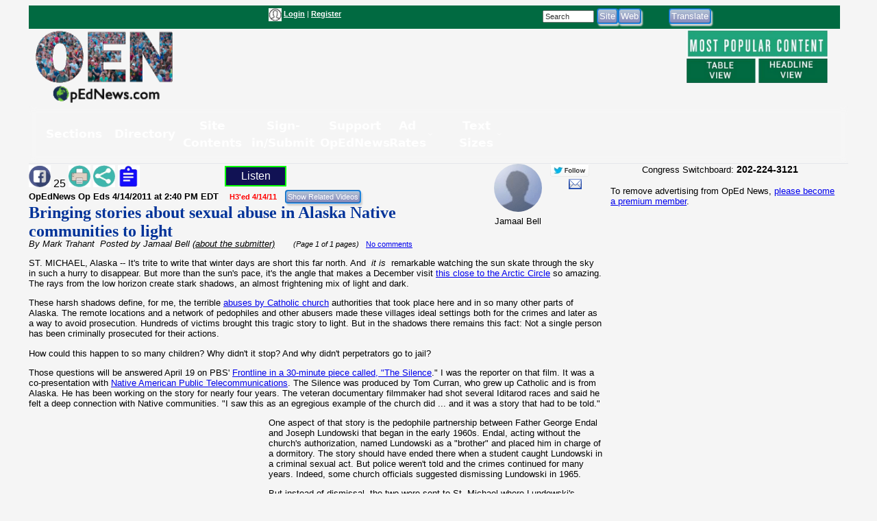

--- FILE ---
content_type: text/html; charset=UTF-8
request_url: https://www.opednews.com/populum/page.php?f=Bringing-stories-about-sex-by-Mark-Trahant-110414-154.html
body_size: 16362
content:
<!doctype html>
<html lang="en">
<head>
<meta charset="utf-8">
<title>Article: Bringing stories about sexual abuse in Alaska Native communities to light | OpEd News</title>
<meta name="description" content="Article: Bringing stories about sexual abuse in Alaska Native communities to light - These harsh shadows define, for me, the terrible abuses by Catholic church authorities that took place here and in so many other parts of Alaska. The remote locations and a network of pedophiles and other abusers made these villages ideal settings both for the crimes and later as a way to avoid prosecution. Hundreds of victims brought this tragic story to light.">
<meta name="keywords" content="Catholic,Children,Children,Native Canadian,Native Populations,Pedophile,Race Native American- First Nation,Race Native American- First Nation,Rape,Sexual Abuse,Sexual Predators">
<link rel="canonical" href="https://www.opednews.com/articles/Bringing-stories-about-sex-by-Mark-Trahant-110414-154.html" />
<link type="application/rss+xml" rel="alternate" title="OpEd News Podcasts" href="https://www.opednews.com/podcasts_google.xml"/>
<base href="https://www.opednews.com/populum/" />
	<meta name="extras" content="extras">

<meta property="og:url" content="https://www.opednews.com/articles/Bringing-stories-about-sex-by-Mark-Trahant-110414-154.html" />
<meta property="og:site_name" content="OpEd News" />
<meta property="og:title" content="Bringing stories about sexual abuse in Alaska Native communities to light" />
<meta property="og:description" content="These harsh shadows define, for me, the terrible abuses by Catholic church authorities that took place here and in so many other parts of Alaska. The remote locations and a network of pedophiles and other abusers made these villages ideal settings both for the crimes and later as a way to avoid prosecution. Hundreds of victims brought this tragic story to light." />
<meta property="og:image" content="pthemes/opednews/images/fblogo.png" />
<meta property="og:image:width" content="1024" />
<meta property="og:image:height" content="542" />
<meta property="og:type" content="website" />
<meta property="og:locale" content="en_US" />
<meta name="twitter:title" content="Bringing stories about sexual abuse in Alaska Native communities to light" />
<meta name="twitter:description" content="These harsh shadows define, for me, the terrible abuses by Catholic church authorities that took place here and in so many other parts of Alaska. The remote locations and a network of pedophiles and other abusers made these villages ideal settings both for the crimes and later as a way to avoid prosecution. Hundreds of victims brought this tragic story to light." />
<meta name="twitter:image" content="pthemes/opednews/images/fblogo.png" />
<meta name="twitter:card" content="summary_large_image" />
<meta name="twitter:site" content="@opednews" />
<link rel="stylesheet" type="text/css"  href="/populum/css/stories.css?refresh=1769025037">
<link rel="stylesheet" type="text/css"  href="/populum/css/bubbler.css">
<link rel="stylesheet" type="text/css" href="https://www.opednews.com/populum/pthemes/opednews/css/dropdown.css">
<link rel="stylesheet" type="text/css" href="https://www.opednews.com/populum/pthemes/opednews/css/common.css?refresh=1769025037" />
<link rel="stylesheet" type="text/css" href="https://www.opednews.com/populum/pthemes/opednews/css/articles.css?refresh=1769025037">
<script type="text/javascript" src="https://www.opednews.com/populum/pthemes/opednews/js/ads.js"></script>
<script type="text/javascript" src="/populum/js/ajax.js"></script>
<script type="text/javascript" src="/populum/js/bubbler.js"></script>
<script type="text/javascript" src="/populum/js/modernizr-2.06.js"></script>
<script type="text/javascript" src="/populum/js/lightbox.js"></script>
<script type="text/javascript" src="/populum/js/container.js"></script>
<script type="text/javascript" src="/populum/js/helpbox.js"></script>
<script type="text/javascript" src="/populum/js/ratings.js"></script>
<script type="text/javascript"> 
    self.name = 'mainwindow';
</script>

<script type="text/javascript">
	var turnedon = 'y';
</script>

		<meta property="fb:admins" content="737810614">
		<meta property="fb:app_id" content="157889207614942">
		<meta name="generator" content="Populum - ﻿Content management software for hybrid blog/media/commerce communities">
		</head>
<body>
<div id="populum">
		
		
		
				
		<div style="width:1184px;height:34px;z-index:-1;background-color:#016A41;">
		
						<div style="float:left;width:170px;margin-top:4px;">
				&nbsp;
			</div>
			
								<div style="float:left;width:180px;margin-top:4px;">
										</div>
						<div style="float:left;color:white;width:320px;margin-top:4px;" class="wwscontentsmall">
			<img src="https://www.opednews.com/populum/pthemes/opednews/images/avatar.gif" width="19" height="19" valign="middle" alt="Login/Register">  <a href="/populum/index.php" rel="nofollow" style="color:white;"><strong>Login</strong></a> | <a rel="nofollow" href="/populum/register.php" style="color:white;"><strong>Register</strong></a>			</div>
			
			
			<div style="float:left;color:white;width:80px;margin-top:4px;" id="whois" class="wwscontentsmall">
						</div>
			
			
				<div style="float:left;width:180px;margin-top:4px;">
							<form action="/populum/search.php" method="POST" style="display:inline;">
		<input type="text" name="search_requested" size="10" style="font-size:8pt; color:#333333;" value="Search" onFocus="this.value='';">
		<input type="submit" name="submit" value="Site" class="wwsbox"><input type="submit" name="submit" value="Web" class="wwsbox">
		</form>
						</div>
			
			
			<div style="float:left;width:4px;">
			&nbsp;
			</div>
			
								
					<div style="float:left;width:82px;margin-top:4px;">
									<form method="POST" action="translate.php">
			<input type="submit" name="submit" value="Translate">
			<input type="hidden" name="url" value="https://www.opednews.com/articles/Bringing-stories-about-sex-by-Mark-Trahant-110414-154.html">
			</form>
								</div>
					
					<div style="float:left;width:120px;margin-top:4px;">
										</div>
					
		</div>		<!--  width:1184px;height:34px;z-index:-1 -->
		
		<div style="clear:both;"></div>
			
			

		<div style="float:left;text-align:center;width:220px;">
		<a href="/index.php"><img src="https://www.opednews.com/populum/pthemes/opednews/images/sitelogo.png" border="0" width="200" height="108"></a>
		</div>
		
		<div style="float:left;width:728px;margin-top:8px;">

			<div style="width:728px;height:90px">
							<script async src="//pagead2.googlesyndication.com/pagead/js/adsbygoogle.js"></script>
				<ins class="adsbygoogle" style="display:inline-block;width:728px;height:90px" data-ad-client="ca-pub-1948223620103741" data-ad-slot="5325049752"></ins>
				<script>
					(adsbygoogle = window.adsbygoogle || []).push({});
				</script>
						</div>

			<div id="lightboxes">
			<!--  Light Boxes will go here, if any -->
			</div>
		
		</div>
			

		<div style="float:left;text-align:center;width:206px;margin:2px 0 0 12px;" class="wwscontent" >

			<map id="PopularMap" name="PopularMap">
				<area alt="" coords="4, 3, 241, 47" rel="nofollow" href="/populum/page_stats.php?content=a&timelimit=24&toggle=H" shape="rect" />
				<area alt="" coords="2, 49, 122, 91" rel="nofollow" href="/populum/page_stats.php?content=a&timelimit=24&toggle=L" shape="rect" />
				<area alt="" coords="126, 51, 238, 89" rel="nofollow" href="/populum/page_stats.php?content=a&timelimit=24&toggle=H" shape="rect" />
			</map>
			<img src="https://www.opednews.com/populum/pthemes/opednews/images/popular.png" usemap="#PopularMap" width="242" height="92" alt="Most Popular Choices" />
			
			<div style="font-weight:bold;margin:2px 0;" class="wwscontentsmall" align="center">
						</div>

		</div>
		
		<div style="clear:both;"></div>
		
			<link rel="stylesheet" type="text/css" href="https://www.opednews.com/populum/pthemes/opednews/plugins/Menus/css/menualt.css?refresh=1769025037">
 <section class="site-header">
    <div class="wrap">
      <nav class="nav" aria-label="Primary navigation" data-state="closed">
        <button id="menuToggle" class="menu-toggle" aria-expanded="false" aria-controls="navPanel" aria-label="Toggle menu">
          <span class="hamb" aria-hidden="true"></span>
        </button>

        <!-- Collapsible panel contains links and actions (mobile) -->
        <div id="navPanel" class="nav__panel">
          <ul class="nav__list" role="menubar">
		  
		  
            <li class="nav__item has-dropdown" role="none">
              <button class="nav__link dropdown-toggle" role="menuitem" aria-haspopup="true" aria-expanded="false">
                Sections                <svg class="nav__chev" viewBox="0 0 24 24" fill="none" stroke="currentColor" stroke-width="2" stroke-linecap="round" stroke-linejoin="round" aria-hidden="true"><path d="m6 9 6 6 6-6"/></svg>
              </button>
			  
			<div class="dropdown dropdown--cols-3 dropdown--compact" role="menu" aria-label="Sections">
                <div class="dropdown__grid">
			  
			  				<a href="/index.php" role="menuitem">Home</a>
								<a href="/populum/content.php?c=OpEdNews_Op_Eds:Articles" role="menuitem">Op Eds</a>
								<a href="/populum/content.php?c=Best_Web_OpEds:Articles" role="menuitem">Best Web Op Eds</a>
								<a href="/populum/content.php?c=General_News:Articles" role="menuitem">General News</a>
								<a href="/series" role="menuitem">Series</a>
								<a href="/populum/content.php?c=Life_Arts:Articles" role="menuitem">Life-Arts</a>
								<a href="/populum/content.php?c=Sci_Tech:Articles" role="menuitem">Sci/Tech</a>
								<a href="/populum/content.php?c=Diaries" role="menuitem">Diaries</a>
								<a href="/populum/content.php?c=Positive_News:Articles" role="menuitem">Positive News</a>
								<a href="/populum/content.php?c=Polls" role="menuitem">Polls-Voting</a>
								<a href="/populum/content.php?c=Petitions" role="menuitem">Petitions</a>
								<a href="/populum/quotations.php?t=t" role="menuitem">Quotations</a>
								<a href="/podcasts" role="menuitem">Podcasts</a>
								<a href="/populum/content.php?c=Events" role="menuitem">Events</a>
								<a href="/populum/content.php?c=Videos" role="menuitem">Videos</a>
								<a href="/faq" role="menuitem">FAQs</a>
								<a href="/populum/calendar.php" role="menuitem">Calendar</a>
								<a href="/tech" role="menuitem">Tech Support</a>
				                </div>
              </div>
            </li>
			
			
            <li class="nav__item has-dropdown" role="none">
              <button class="nav__link dropdown-toggle" role="menuitem" aria-haspopup="true" aria-expanded="false">
                Directory                <svg class="nav__chev" viewBox="0 0 24 24" fill="none" stroke="currentColor" stroke-width="2" stroke-linecap="round" stroke-linejoin="round" aria-hidden="true"><path d="m6 9 6 6 6-6"/></svg>
              </button>
			  
			<div class="dropdown dropdown--cols-3 dropdown--compact" role="menu" aria-label="Directory">
                <div class="dropdown__grid">
			  
			  				<a href="/Dir/1/Media-News" role="menuitem">Media-News</a>
								<a href="/Dir/2/Govt-%20Politics" role="menuitem">Govt- Politics</a>
								<a href="/Dir/4/Issues-Advocacy" role="menuitem">Issues-Advocacy</a>
								<a href="/Dir/5/Money-Business" role="menuitem">Money-Business</a>
								<a href="/Dir/6/Technology" role="menuitem">Technology</a>
								<a href="/Dir/8/Life-Home-Family" role="menuitem">Life-Home-Family</a>
								<a href="/Dir/9/Health" role="menuitem">Health</a>
								<a href="/Dir/10/Science-Nature" role="menuitem">Science-Nature</a>
								<a href="/Dir/12/Society-Culture" role="menuitem">Society-Culture</a>
								<a href="/Dir/14/Locales-World" role="menuitem">Locales-World</a>
								<a href="/Dir/15/Recreation-Arts-Fun" role="menuitem">Recreation-Arts-Fun</a>
								<a href="/Dir/16/Reference" role="menuitem">Reference</a>
								<a href="/Dir/3868/Arts" role="menuitem">Arts</a>
								<a href="/Dir/3887/Computers" role="menuitem">Computers</a>
								<a href="/Dir/3902/Games" role="menuitem">Games</a>
								<a href="/Dir/3916/Recreation" role="menuitem">Recreation</a>
								<a href="/Dir/3931/Society" role="menuitem">Society</a>
								<a href="/Dir/3962/Money-Business-Economics" role="menuitem">Money-Business-Economics</a>
				                </div>
              </div>
            </li>
			
			
            <li class="nav__item has-dropdown" role="none">
              <button class="nav__link dropdown-toggle" role="menuitem" aria-haspopup="true" aria-expanded="false">
                Site Contents                <svg class="nav__chev" viewBox="0 0 24 24" fill="none" stroke="currentColor" stroke-width="2" stroke-linecap="round" stroke-linejoin="round" aria-hidden="true"><path d="m6 9 6 6 6-6"/></svg>
              </button>
			  
			<div class="dropdown dropdown--cols-3 dropdown--compact" role="menu" aria-label="Site Contents">
                <div class="dropdown__grid">
			  
			  				<a href="/populum/page_stats.php" role="menuitem">Most Popular</a>
								<a href="/populum/masthead.php" role="menuitem">Masthead</a>
								<a href="/faq" role="menuitem">FAQs / Help</a>
								<a href="/populum/sitemap.php" role="menuitem">Site Map</a>
								<a href="/Diary/About-OpEdNews-by-Rob-Kall-080228-627.html" role="menuitem">About</a>
								<a href="/populum/contactus.php" role="menuitem">Contact</a>
								<a href="/populum/writersguidelines.php" role="menuitem">Writers Guidelines</a>
								<a href="/rob" role="menuitem">Rob's Blog</a>
								<a href="/populum/author_archives.php" role="menuitem">Member & Writer Archives</a>
								<a href="/populum/groups.php" role="menuitem">Groups</a>
								<a href="/populum/congresspages.php" role="menuitem">Congress Pages</a>
								<a href="/populum/photodirectory.php" role="menuitem">Member Photo Directory</a>
								<a href="/syndicate.php" role="menuitem">Free News Box</a>
								<a href="/populum/rss_select.php" role="menuitem">RSS Feed</a>
								<a href="/populum/archive.php" role="menuitem">Archives</a>
				                </div>
              </div>
            </li>
			
			
            <li class="nav__item has-dropdown" role="none">
              <button class="nav__link dropdown-toggle" role="menuitem" aria-haspopup="true" aria-expanded="false">
                Sign-in/Submit                <svg class="nav__chev" viewBox="0 0 24 24" fill="none" stroke="currentColor" stroke-width="2" stroke-linecap="round" stroke-linejoin="round" aria-hidden="true"><path d="m6 9 6 6 6-6"/></svg>
              </button>
			  
			<div class="dropdown dropdown--cols-3 dropdown--compact" role="menu" aria-label="Sign-in/Submit">
                <div class="dropdown__grid">
			  
			  				<a href="/populum/login.php?entry=logged" role="menuitem">My Account/Profile</a>
								<a href="/populum/index.php" role="menuitem">Log-In Ad-Free</a>
								<a href="/populum/index.php" role="menuitem">Log-in</a>
								<a href="/populum/member_submissions.php" role="menuitem">FAQ - Submit Content</a>
								<a href="/populum/register.php?f=&t=" role="menuitem">Sign Up as A Free Member</a>
								<a href="/populum/logout.php" role="menuitem">Log Out</a>
								<a href="/populum/bookmark.php" role="menuitem">Add Link Widget</a>
								<a href="/index.php?hot=888" role="menuitem">Fanned Content</a>
								<a href="/populum/followers.php" role="menuitem">Fanned Authors</a>
				                </div>
              </div>
            </li>
			
			
            <li class="nav__item has-dropdown" role="none">
              <button class="nav__link dropdown-toggle" role="menuitem" aria-haspopup="true" aria-expanded="false">
                Support OpEdNews                <svg class="nav__chev" viewBox="0 0 24 24" fill="none" stroke="currentColor" stroke-width="2" stroke-linecap="round" stroke-linejoin="round" aria-hidden="true"><path d="m6 9 6 6 6-6"/></svg>
              </button>
			  
			<div class="dropdown dropdown--cols-3 dropdown--compact" role="menu" aria-label="Support OpEdNews">
                <div class="dropdown__grid">
			  
			  				<a href="/donate/index.php" role="menuitem">Credit Card Tax-Deductible Donation</a>
								<a href="/donate/index.php" role="menuitem">Check Tax-Deductible Donation</a>
								<a href="/donate/index.php" role="menuitem">Donate Monthly</a>
								<a href="/volunteer" role="menuitem">Volunteer</a>
								<a href="/membership" role="menuitem">Premium Membership</a>
								<a href="/populum/memberdetails.php" role="menuitem">Membership Benefits</a>
								<a href="/populum/adrates.php" role="menuitem">Advertise</a>
								<a href="/populum/diarypage.php?did=11337" role="menuitem">Ways to Help</a>
				                </div>
              </div>
            </li>
			
			
            <li class="nav__item has-dropdown" role="none">
              <button class="nav__link dropdown-toggle" role="menuitem" aria-haspopup="true" aria-expanded="false">
                Ad Rates                <svg class="nav__chev" viewBox="0 0 24 24" fill="none" stroke="currentColor" stroke-width="2" stroke-linecap="round" stroke-linejoin="round" aria-hidden="true"><path d="m6 9 6 6 6-6"/></svg>
              </button>
			  
			<div class="dropdown dropdown--cols-3 dropdown--compact" role="menu" aria-label="Ad Rates">
                <div class="dropdown__grid">
			  
			  				<a href="/populum/adrates.php" role="menuitem">Advertising Options</a>
				                </div>
              </div>
            </li>
			
			
            <li class="nav__item has-dropdown" role="none">
              <button class="nav__link dropdown-toggle" role="menuitem" aria-haspopup="true" aria-expanded="false">
                Text Sizes                <svg class="nav__chev" viewBox="0 0 24 24" fill="none" stroke="currentColor" stroke-width="2" stroke-linecap="round" stroke-linejoin="round" aria-hidden="true"><path d="m6 9 6 6 6-6"/></svg>
              </button>
			  
			<div class="dropdown dropdown--cols-3 dropdown--compact" role="menu" aria-label="Text Sizes">
                <div class="dropdown__grid">
			  
			  				<a href="/populum/fonts.php" role="menuitem">Change Text Size</a>
				                </div>
              </div>
            </li>
			
			          </ul>


        </div>
      </nav>
    </div>
  </section>

 <script type="text/javascript" src="https://www.opednews.com/populum/pthemes/opednews/plugins/Menus/js/menualt.js"></script>

		
		<script type="text/javascript">
			if( typeof turnedon === 'undefined' ) var turnedon = 'n';
			if( turnedon != 'y' )  var turnedon = 'n';
			var urler = 'https://www.opednews.com/populum/whois.php?visible=' + turnedon;
			WhoIsNow(urler);
		 </script>
						
		

<div class="homeheadleft">
			
	<table border="0" cellpadding="0" cellspacing="0" width="100%">
			<tr>
				<td valign="top" width="80%">
													<div style="float:left;width:30%">
								<div style="margin-top: 2px" class="pl_socialwidget">
		<a rel="nofollow" href="/populum/socialtracking.php?c=a&id=130123&social=fb&t=Bringing%20stories%20about%20sexual%20abuse%20in%20Alaska%20Native%20communities%20to%20light&u=https://www.opednews.com/articles/Bringing-stories-about-sex-by-Mark-Trahant-110414-154.html" target="_blank"><img src="/populum/icons/facebook.jpg" alt="Share on Facebook"  title="Share on Facebook" border="0" width="32" height="32"></a> 25		
				
		<a rel="nofollow" href="/populum/printfriendlyform.php?id=130123&content=a"><img src="/populum/icons/print.jpg"  width="32"  height="32" border="0" alt="Printer Friendly Page" title="Printer Friendly Page"></a>		<a rel="nofollow" href="javascript:void(0);" onclick="showLightBox('https://www.opednews.com/populum/socialsharing.php?id=130123&c=a&s=41881&mobile=&place=lightbox');"><img src="/populum/icons/socialsharing.jpg"  width="32"  height="32" border="0" alt="More Sharing" title="More Sharing"></a>		<a rel="nofollow" href="javascript:void(0);" onclick="showLightBox('https://www.opednews.com/populum/summarizing.php?id=130123&c=a&s=41881&mobile=&place=lightbox');"><img src="/populum/icons/summarizing.jpg"  width="32"  height="32" border="0" alt="Summarizing" title="Click to summarize article."></a>
		</div>
		<div style="display:inline;" id="lightbox" ></div>
										</div>
																<div style="float:left;width:12%">
										<div style="margin-top: 2px" class="fb-like" data-href="https://www.opednews.com/articles/Bringing-stories-about-sex-by-Mark-Trahant-110414-154.html" data-layout="button_count" data-action="like" data-size="small" data-show-faces="false" data-share="false"></div>
										</div>
															<div style="float:left;width:12%">
							<script type="text/javascript">
								if ('speechSynthesis' in window) var synth = window.speechSynthesis;
								function blab() {
									if (synth.speaking) 	{
										synth.cancel();
										document.getElementById("speaker").innerHTML = 'Listen';
										return;
									}

									
									var maintext = document.getElementById("mainContent").textContent;
									if( maintext ) {
										if ('speechSynthesis' in window) {
											document.getElementById("speaker").innerHTML = 'Cancel';
											const utterThis = new SpeechSynthesisUtterance(maintext);
											synth.speak(utterThis);
										}
									}
								}
							</script>
							<style type="text/css">
							button {
							  border: 2px solid lime;
							  padding:4px;
							  text-align: center;
							  text-decoration: none;
							  font-size: 16px;
							  margin: 3px 5px;
							  width:90px;
							  cursor: pointer;
							  color: white;
							  background-color: #111254;
							}
							</style>
							<button id="speaker" onclick = "blab()"> Listen</button>
							</div>

							<div style="clear:both;"></div>
												<form method="POST" action="relatedvideos.php" target="_blank">
					<span class="wwscontent"><b>OpEdNews Op Eds <time datetime="2011-04-14T14:40:36" pubdate>4/14/2011 at 2:40 PM EDT</time></b> &nbsp;&nbsp; <span class="wwsranking">H3'ed 4/14/11</span></span>&nbsp;&nbsp; 
					<input type="hidden" name="id" value="130123">
					<input type="hidden" name="c" value="a">
					<input class="moreinfo" autocomplete="off" type="email" id="emailadr" name="emailadr" placeholder="Your e-mail here">
					<input type="submit" name="submit" value="Show Related Videos" class="wwscontentsmall">
					</form>
					<h1 class="primaryheadln" style="margin:0 0 -3px 0;"><a href="https://www.opednews.com/articles/Bringing-stories-about-sex-by-Mark-Trahant-110414-154.html">Bringing stories about sexual abuse in Alaska Native communities to light</a></h1>
					
					<div class="wwscontent"><i>By <span itemprop="name">Mark Trahant</span>&nbsp;&nbsp;Posted by Jamaal  Bell <a class="wwscontent" href="/author/author41881.html/author/author41881.html">(about the submitter)</a> &nbsp;&nbsp;&nbsp;&nbsp;&nbsp;<span class="wwscontentsmall"> (Page 1 of 1 pages)</span></i> <span class="wwscontentsmall"> &nbsp; <a href="/populum/page.php?f=Bringing-stories-about-sex-by-Mark-Trahant-110414-154.html#startcomments">No comments</a></span></div>
					
										
				</td>
				
				<td valign="top" width="20%">

					<div align="center">
								<div style="float:left;width:53%;">
				
		<div align="center" class="bubblesmall">
				<a id="bubble41881"  href="https://www.opednews.com/author/author41881.html" onMouseOver="timeOut=setTimeout('bubbler(\'/populum/ajax-bubble-commentbio.php?cid=41881&sid=41881&size=medium&color=navybluer\')',300);return false;" onMouseOut="clearTimeout(timeOut);closebubble('41881');return false;"><img border="0" style="border-radius: 50%;"  src="/populum/images/avatar.gif" width="70" height="70"></a>
				<br /><span class="wwscontent">Jamaal Bell</span>		</div>
				</div>
		<div style="float;left:width:45%;">
		 				<a rel="nofollow" href="https://www.twitter.com/KirwanInstitute" target="_blank"><img src="/populum/images/twitterfollow.jpg" border="0" style="vertical-align: bottom;" width="57" height="20" alt="Follow Me on Twitter" title="Follow Me on Twitter"></a>
				&nbsp;&nbsp;&nbsp;
							<a rel="nofollow" href="https://www.opednews.com/populum/contact.php?sid=41881"><img src="/populum/images/message.png" width="19" height="15" style="vertical-align: bottom;" alt="Message Jamaal Bell" title="Message Jamaal Bell"></a>
			<br /> <span class="wwscontentsmall"></span>		</div>
		<div style="clear:both;">	</div>
							</div>


					<div align="center">
											</div>

				</td>
				</tr>
		</table>
		
		
		
		<article class="wwscontent instapaper_body" align="left">
						<div style="display:none;" itemscope itemtype="https://schema.org/NewsArticle">
		<meta itemprop="datePublished" content="2011-04-14">
		<meta itemprop="name" content="OpEd News">
		<meta itemprop="headline" content="Bringing stories about sexual abuse in Alaska Native communities to light">
		<meta itemprop="author" content="Jamaal  Bell">
		<meta itemprop="description" content="These harsh shadows define, for me, the terrible abuses by Catholic church authorities that took place here and in so many other parts of Alaska. The remote locations and a network of pedophiles and other abusers made these villages ideal settings both for the crimes and later as a way to avoid prosecution. Hundreds of victims brought this tragic story to light.">
		<meta itemprop="url" content="https://www.opednews.com/articles/Bringing-stories-about-sex-by-Mark-Trahant-110414-154.html">
		<div itemprop="image" itemscope itemtype="https://schema.org/ImageObject">
		<meta itemprop="url" content="pthemes/opednews/images/fblogo.png">
		<meta itemprop="width" content="650">
		<meta itemprop="height" content="650">
		</div>
		<div itemprop="publisher" itemscope itemtype="https://schema.org/Organization">
			<meta itemprop="name" content="OpEd News">
		</div>

		</div>
		<div id="mainContent">
<span id="AdBlockText"></span><div>
<p>ST. MICHAEL, Alaska -- It's trite to write that winter days are short this far north. And&nbsp; <i>it is&nbsp;</i> remarkable watching the sun skate through the sky in such a hurry to disappear. But more than the sun's pace, it's the angle that makes a December visit&nbsp;<a href="http://maps.google.com/maps?q=st.+michael+alaska&amp;um=1&amp;ie=UTF-8&amp;hq=&amp;hnear=St+Michael,+AK&amp;gl=us&amp;ei=-lmjTdjUJKXiiALR0JX2Ag&amp;sa=X&amp;oi=geocode_result&amp;ct=title&amp;resnum=1&amp;ved=0CBkQ8gEwAA" mce_href="http://maps.google.com/maps?q=st.+michael+alaska&amp;um=1&amp;ie=UTF-8&amp;hq=&amp;hnear=St+Michael,+AK&amp;gl=us&amp;ei=-lmjTdjUJKXiiALR0JX2Ag&amp;sa=X&amp;oi=geocode_result&amp;ct=title&amp;resnum=1&amp;ved=0CBkQ8gEwAA">this close to the Arctic Circle</a>&nbsp;so amazing. The rays from the low horizon create stark shadows, an almost frightening mix of light and dark.</p>
<p>These harsh shadows define, for me, the terrible&nbsp;<a href="http://bishop-accountability.org/member/psearch.jsp" mce_href="http://bishop-accountability.org/member/psearch.jsp">abuses by Catholic church</a>&nbsp;authorities that took place here and in so many other parts of Alaska. The remote locations and a network of pedophiles and other abusers made these villages ideal settings both for the crimes and later as a way to avoid prosecution. Hundreds of victims brought this tragic story to light. But in the shadows there remains this fact: Not a single person has been criminally prosecuted for their actions.</p>
<p>How could this happen to so many children? Why didn't it stop? And why didn't perpetrators go to jail?</p>
<p>Those questions will be answered April 19 on PBS'&nbsp;<a href="http://www.pbs.org/wgbh/pages/frontline/the-silence/?utm_campaign=homepage&amp;utm_medium=proglist&amp;utm_source=proglist" mce_href="http://www.pbs.org/wgbh/pages/frontline/the-silence/?utm_campaign=homepage&amp;utm_medium=proglist&amp;utm_source=proglist">Frontline in a 30-minute piece called, "The Silence</a>." I was the reporter on that film. It was a co-presentation with&nbsp;<a href="http://www.nativetelecom.org/" mce_href="http://www.nativetelecom.org/">Native American Public Telecommunications</a>. The Silence was produced by Tom Curran, who grew up Catholic and is from Alaska. He has been working on the story for nearly four years. The veteran documentary filmmaker had shot several Iditarod races and said he felt a deep connection with Native communities. "I saw this as an egregious example of the church did ... and it was a story that had to be told."</p><div class="adsplat">				<script async src="//pagead2.googlesyndication.com/pagead/js/adsbygoogle.js"></script>
				<!-- August 2017 336x 280 -->
				<ins class="adsbygoogle"
					  style="display:inline-block;width:336px;height:280px"
					  data-ad-client="ca-pub-1948223620103741"
					  data-ad-slot="6944215679"></ins>
				<script>
				(adsbygoogle = window.adsbygoogle || []).push({});
				</script>
				</div>
<p>One aspect of that story is the pedophile partnership between Father George Endal and Joseph Lundowski that began in the early 1960s. Endal, acting without the church's authorization, named Lundowski as a "brother" and placed him in charge of a dormitory. The story should have ended there when a student caught Lundowski in a criminal sexual act. But police weren't told and the crimes continued for many years. Indeed, some church officials suggested dismissing Lundowski in 1965.</p>
<p>But instead of dismissal, the two were sent to St. Michael where Lundowski's sexual predation of children "accelerated." Lundowski began acting as a de-facto Deacon, including administering communion and teaching catechism. That is important because many of the molestations, including rape, occurred after Mass when Lunkowski would bribe victims with candy, money, or sacramental wine.</p>
<p>"I was just a kid," Ben Andrews told FRONTLINE. "Father Endal and Joseph Lundowski, they couldn't stop molesting me once they started. It was almost an everyday thing. Father Endal kept telling me that it would make me closer to God."</p>
<p>Andrews' story is heartbreaking (more about that on FRONTLINE). He is a survivor. Indeed, the word "survivor" is used so often in the context of sexual abuse. It's always an important word because it conveys a sense of life, that somehow a young man or woman survived an unthinkable evil. But at St. Michael there is a literal definition because each of these victims are those who lived. Nearly every &nbsp;survivor carries in their memory the story or stories about a family member who did not survive. Too many could not live with what happened and killed themselves.</p>
<p>Surviving in a village is not easy even under the best of circumstances. The theme of this year's Alaska Federation of Natives convention was just that, village survival. It's an issue because there are not nearly enough jobs and far too many social ills. Yet, somehow, people survive and pass along their hope for a better day.</p>
<p>The one word that I carry with me from this experience is "resilient." Andrews, and so many others, talk about forgiveness; it's an idea that draws from the best of what it means to be a human being.</p>
<p>My favorite experience in St. Michael was a night of traditional songs and dances.</p>
<p>What else here radiates as bright as the sun? How about those moments when a community&nbsp;comes together as it has for several thousand years. The songs, stories and dances that made ancestors smile, still do. It's that resilience of spirit, of a people being together, that surfaced as fast as the sunrise. You can see the dawn in people's faces.</p>
<p>###</p>
<p><b>Follow Race-Talk on <a href="http://www.facebook.com/KirwanInstitute" title=-- target="_blank">Facebook </a> and <a href="http://www.twitter.com/KirwanInstitute" title=-- target="_blank">Twitter</a>.</b></p>
<p> <i>Mark Trahant is a writer, speaker and Twitter poet. He is a member of the Shoshone-Bannock Tribes and lives in Fort Hall, Idaho. Trahant's recent book, "<a href="http://www.lastgreatbattle.com/" mce_href="http://www.lastgreatbattle.com/">The Last Great Battle of the Indian Wars</a>," is the story of Sen. Henry Jackson and Forrest Gerard.</i> </p></div>
</div>  <!-- mainContent -->
					
		</article>
		<div style="clear:both;"></div>
		
		

						<table border="0" width="100%" cellpadding="0" cellspacing="0" class="wwscontentsmall">
					<tr>
							<td width="35%" valign="middle" class="wwscontentsmall">
									<a rel="nofollow" href="javascript:void(0)" onclick="doRatings('/populum/ajax_ratings.php?id=130123&content=a&sid=41881&action=rate&w=ratings2');"><strong>Rate It</strong></a> | 
		<a rel="nofollow" href="javascript:void(0)" onclick="doRatings('/populum/ajax_ratings.php?id=130123&content=a&sid=41881&action=view&w=ratings2');"><strong>View Ratings</strong></a>
		
		<div id="ratings2"></div>
								 </td>
							<td width="65%" valign="middle">
														</td>
					</tr>
				</table>
									<div class="wwscontent">
					<p align="left"><em>Jamaal  Bell Social Media Pages:</em> 		<a rel="nofollow" href="javascript:void(0);" ><img src="/populum/images/greyed_facebook.png" alt="Facebook page url on login Profile not filled in"  title="Facebook page url on login Profile not filled in" border="0" width="28" height="28"></a>
		&nbsp;&nbsp;&nbsp;&nbsp;&nbsp;		<a rel="nofollow" href="javascript:void(0);" ><img src="/populum/images/greyed_twitter.png" alt="Twitter page url on login Profile not filled in"  title="Twitter page url on login Profile not filled in" border="0" width="28" height="28"></a>
		&nbsp;&nbsp;&nbsp;&nbsp;&nbsp;		<a rel="nofollow" href="javascript:void(0);" ><img src="/populum/images/greyed_linkedin.png" alt="Linkedin page url on login Profile not filled in"  title="Linkedin page url on login Profile not filled in" border="0" width="28" height="28"></a>
		&nbsp;&nbsp;&nbsp;&nbsp;&nbsp;		<a rel="nofollow" href="javascript:void(0);" ><img src="/populum/images/greyed_instagram.png" alt="Instagram page url on login Profile not filled in"  title="Instagram page url on login Profile not filled in" border="0" width="28" height="28"></a>
		</p>
					</div>
					
		<div class="wwscontent" style="margin-bottom:16px;">Race-Talk blog/online magazine is a public forum meant to facilitate thoughtful but critical discussion on issues of race, ethnicity, social hierarchy, marginalized populations, democratic principles, and social justice. A range of perspectives on (<a rel="nofollow" href="/author/author41881.html">more...</a>)<br />&nbsp;</div>
		
		<!--  clear out any remaining styles from above -->
		</i></b></u></em>
		
					<div class="wwscontentsmall" style="margin-bottom:16px;">
				<span class="wwstagslist">Related Topic(s): <a rel="nofollow tag" href="/populum/showtags.php?tid=8448&tag=/Catholic">Catholic</a>; <a rel="nofollow tag" href="/populum/showtags.php?tid=43&tag=/Children">Children</a>; <a rel="nofollow tag" href="/populum/showtags.php?tid=43&tag=/Children">Children</a>; <a rel="nofollow tag" href="/populum/showtags.php?tid=11101&tag=/Native+Canadian">Native Canadian</a>; <a rel="nofollow tag" href="/populum/showtags.php?tid=5621&tag=/Native+Populations">Native Populations</a>; <a rel="nofollow tag" href="/populum/showtags.php?tid=17288&tag=/Pedophile">Pedophile</a>; <a rel="nofollow tag" href="/populum/showtags.php?tid=4972&tag=/Race+Native+American-+First+Nation">Race Native American- First Nation</a>; <a rel="nofollow tag" href="/populum/showtags.php?tid=4972&tag=/Race+Native+American-+First+Nation">Race Native American- First Nation</a>; <a rel="nofollow tag" href="/populum/showtags.php?tid=4938&tag=/Rape">Rape</a>; <a rel="nofollow tag" href="/populum/showtags.php?tid=3732&tag=/Sexual+Abuse">Sexual Abuse</a>;</span> <span id="key_1" class="wwskey"><a href="javascript:void(0)" onClick="containerOpen('1');">(more...)</a></span>
								  <span id="container_1" class="wwscontainer"><span class="wwstagslist"> <a rel="nofollow tag" href="/populum/showtags.php?tid=3729&tag=/Sexual+Predators">Sexual Predators</a></span>, <span class="wwstagslist"><a rel="nofollow" href="https://www.opednews.com/populum/add_tags.php?t=a&i=130123"><b>Add</b> Tags</a></span> &nbsp;<a href="javascript:void(0)" onClick="containerClose('1');">(less...)</a></span><br /><br /><font size="1" face="Verdana"><a href="https://www.opednews.com/populum/group_add.php?t=a&i=130123&from=page"><b>Add</b> to My Group(s)</a></font>							</div>
							<div style="float:left;width:25%;">
				<a rel="nofollow" href="https://www.opednews.com/articles/Bringing-stories-about-sex-by-Mark-Trahant-110414-154.html#startcomments"><span class="wwsheadersqz">Go To Commenting</span></a>
				</div>
				
				<div  class="wwscontentsmall" style="float:left;width:45%;padding:4px;">
				<em>The views expressed herein are the sole responsibility of the author 
						and do not necessarily reflect those of this website or its editors.</em>
				</div>
				<div  class="wwscontentsmall" style="float:left;width:25%;padding:4px;">
									<a rel="nofollow" href="https://www.twitter.com/KirwanInstitute" target="_blank"><img src="https://www.opednews.com/populum/pthemes/opednews/images/twitterfollow.jpg" align="top" border="0" width="82" height="28" alt="Follow Me on Twitter" title="Follow Me on Twitter"></a>
					&nbsp;&nbsp;&nbsp;
							<a href="/populum/writersguidelines.php" target="_blank"><img src="/populum/images/writersguidelines.jpg" align="top" border="0" width="97" height="41" alt="Writers Guidelines" title="Writers Guidelines"></a>
						
				</div>
				<div style="clear:both;"><br />&nbsp;</div>
				
									<div align="center" style="margin-bottom:16px;">
						 
  <div align="center" style="clear:both;margin-bottom:10px;">
	  <table border="0" cellpadding="3" cellspacing="0" width="100%" class="wwscontent">
	    <tr>
                    
	      <td width="33%"><img border="0" src="/populum/images/bulletmail.gif" alt="Contact Editor"><a rel="nofollow" href="/populum/contact.php?sid=editor">Contact Editor</a></td>
          
          	    </tr>
	  </table>
	</div>

    					</div>
							<div align="left" style="float:left;width:50%;;vertical-align: top;">
					<a rel="nofollow" href="https://www.opednews.com/donate/index.php"><img src="/populum/images/but_donate.png" width="107" height="60" alt="Support OpEdNews" title="Support OpEdNews"></a>
					<div class="wwscontentsmall" align="left">

<p><font size="4">OpEdNews <del style=-- >depends upon</del> can't survive without your help.</font></p>
  <p><font size="4">If you value this article and the work of OpEdNews, please either <strong style=-- ><a target="_blank" title=--  href="http://opednews.com/donate">Donate</a></strong> or <a style=--  target="_blank" title=--  href="/membership"><strong>Purchase a premium membership</strong></a>.</font></p>


</div>
		</div>

		<div style="float:left;width:46%;padding:8px;vertical-align: top;">

				<div style="border:2px solid #3646D2;	-moz-border-radius: 7px; border-radius: 7px;  -webkit-border-radius: 7px;">

					<div align="center" style="padding:5px 0;font-family:Verdana,Arial, Geneva, sans-serif;height:56px;color:#FFFFFF;background-color:#3E78D5;">
					<b>STAY IN THE KNOW</b><br />
					<span class="wwscontentsmall" style="color:white;">If you've enjoyed this, sign up for our daily or weekly newsletter to get lots of great progressive content.</span>
					</div>

					<div style="text-align:center;font-size:12px;font-family:Verdana, Arial, san-serif;">
					
					<form method="POST" action="https://www.populum.org/sendy/subscribe" style="text-align:left;padding:4px;" accept-charset="utf-8">
					<input type="radio" name="Frequency" value="Daily" checked> Daily
					<input type="radio" name="Frequency" value="Weekly"> Weekly
					&nbsp;&nbsp;&nbsp;
					<b>OpEd News Newsletter</b><br />
						<div style="display:none;">
						<label for="hp">HP</label><br/>
						<input type="text" name="hp" id="hp"/>
						</div>
					<input type="text" name="name" id="name" value="Enter Your Name" size="30" style="color:#AFAFAF;" onFocus="this.value=''"> Name<br />
					<input type="text" name="email"  id="email" value="Enter Email Address" size="30" style="color:#AFAFAF;" onFocus="this.value=''"> Email<br /> 
					<input type="hidden" name="list" value="Ox8921cFf6kZ0lpgqezYeD9w"/>
					<input type="hidden" name="subform" value="yes"/>
					<input type="submit" name="submit" id="submit" value="SUBSCRIBE" style="color:white;font-weight:bold;">
					<span class="wwscontentsmall"> &nbsp;&nbsp;&nbsp;(Opens new browser window)</span>
					</form>
					</div>

					<div align="center" style="height:8px;background-color:#3646D2;">
					&nbsp;
					</div>

				</div>
				
		</div>

		<div style="clear:both"></div>

					<div style="margin-top:16px;">
						<div style="border:1px solid #4F54FF;background-color:#B5DBFF;width:98%;padding: 6px;-moz-border-radius: 7px; border-radius: 7px;  -webkit-border-radius: 7px;">
		<p class="wwscontentsmall"><b>Most Popular Articles by this Author</b>: &nbsp;&nbsp;&nbsp;&nbsp;(<a  rel="nofollow"href="/populum/authorspage.php?sid=41881&entry=&popularity=y#start">View All Most Popular Articles by this Author</a>)<br /><br />
                                <a rel="nofollow" href="/articles/White-Man-s-Burden-Redux--by-Race-Talk-org-091203-909.html">White Man's Burden Redux: The Movie!</a><br /><br />
                                                <a rel="nofollow" href="/articles/A-New-Lesson-from-the-Old-by-Race-Talk-org-091203-795.html">A New Lesson from the Old Ã¢â?¬Å?TuskegeeÃ¢â?¬Â Study</a><br /><br />
                                </p>
		</div>
			 
			</div>
						<div style="margin-top:16px;">
							<div id="thecomments">
				<div style="text-align:center;width:80%;padding:5px; border:1px solid #0F33FF;background-color:#B5DBFF;-moz-border-radius: 10px;-webkit-border-radius: 10px;border-radius: 10px;">				
				<p class="wwssubheader">To View Comments or Join the Conversation:</p>
				<form method="POST" action="/populum/page.php#startcomments"> 
				<input type="hidden" value="y" name="showallcomments">
				<input type="hidden" value="votes" name="show">
				<input type="hidden" value="Bringing-stories-about-sex-by-Mark-Trahant-110414-154.html" name="f">
				<input type="submit" name="submit" value="Show Comments">
				</form>
			</div>
			</div>
				 	   
			</div>
			</div>

<div class="homeheadright">
					
			<aside id="aside-right-column">
				<div id="rightwideborder" style="margin-left:2px;">
					
		<div align="center" class="wwscontent" style="margin-bottom:16px;">
		Congress Switchboard:
		<span style="font-weight:bold; font-size:14px;">202-224-3121</span>
		</div>
		
						<div align="left" class="wwscontent" style="margin:0 0 20px 10px;">
					 To remove advertising from OpEd News, <a rel="nofollow" href="/populum/membership.php?t=turnoffads">please become a premium member</a>.				</div>
							<div align="center" style="margin-bottom:8px;width:310px;height:482px;">
			  			</div>
			
			
			
			<div align="center" style="margin-bottom:8px;">
				<table border="0" width="100%" cellpadding="0" cellspacing="0">
					<tr>
						<td valign="top" width="48%">
														</td>
							<td valign="top" width="4%">
							&nbsp;
							</td>
						<td valign="top" width="48%">
														</td>
					</tr>
				</table>
			</div>
			
							<script async src="//pagead2.googlesyndication.com/pagead/js/adsbygoogle.js"></script>
				<!-- August 2017 336x 280 -->
				<ins class="adsbygoogle"
					  style="display:inline-block;width:336px;height:280px"
					  data-ad-client="ca-pub-1948223620103741"
					  data-ad-slot="6944215679"></ins>
				<script>
				(adsbygoogle = window.adsbygoogle || []).push({});
				</script>
            		
			<div align="center" style="margin:20px 0 8px 0;">
			  			</div>
			
			
						
			
			<div align="center" style="margin-bottom:8px;">
				<a  rel"nofollow"  href="https://www.robkall.org"><img src="/images/robkallcover.png" width="300" height="450" alt="Book: Bottom_Up revolution by Rob Kall"></a><br /><br />
				<p style="margin:0 0 12px 4px;font-family:Verdana,Arial,sans-serif;font-size:10px;text-align:left;">"In <em>Bottom-Up</em>, Rob Kall offers important insights on why our society is in such disarray and what we must do to change it.  He demonstrates how "top down" thinking is what has produced our current mess, and how bottom up thinking is much more efficient for solving problems and producing change. Rob shows how lasting change must come from the people themselves and not from the leaders. This was as true in the days of the Magna Carta as it was for the Bill of Rights as it was for the Union movement that first gave workers' rights and protection in this country, as it is today. Indigenous elders have told me, "if you want to change the world, start talking and keep talking."  Rob is doing this with this book and with his OpEdNews, and he is making a difference. I recommend this book to all who wish to see lasting, human-friendly, compassionate change that will sustain humanity is this crazy world of today."<br /><br />
			  &nbsp;&nbsp;&nbsp;&nbsp;&nbsp;&nbsp;<b>Lewis Mehl-Madrona, MD</b>,  author of the Coyote trilogy 
that discusses healing practices from Lakota, Cherokee, and Cree 
traditions and how they intersect with conventional medicine</em></i></b></u></p>
		      			</div>
					
		<div align="center" style="margin:16px 0;">
				</div>
		
		<div align="center" style="margin:16px 0;">
				<div style="width:226px;line-height:100%;">
			<a href="https://oceanviewarts.com/" target="_blank"><img src="/populum/images/mab/gotart2.png" width="220" height="220" alt="Got Art?"></a><br />
			<span class="wwscontentsmall">Art Instruction for People<br />At All Skill Levels</span>
		</div>
				</div>

		<div align="center" style="margin-bottom:8px;">
		             <table cellpadding="1" style="background-color: #E3E4FF; margin:0; border: 3px groove blue;width:100%;">
		         <tr>
		           <td>
				  <div style="background-color:#F5F5F5;text-align:center;">
				  <p class="wwssubheader" style="color:navy;">Top Content<br />
			      <span class="wwscontentsmall" style="color:navy;">in the Last 2 Days<br />
				  (by Page Views)</span></p>
				  </div>
				  
		          <p class="wwscontentsmall">            
		         			           <a href="/articles/Christian-Bible-Inspired-A-Bible_Christian-Religion_Christian-Terrorism_Christian-Zionist-260119-89.html"  rel="nofollow">Christian Bible Inspired Arson Attack on Mississippi Synagogue</a> <font color="red">by Bob Johnson</font> ( With membership, you can <a rel="nofollow" href="/populum/membership.php?t=pageviews">see # of pageviews</a>)<br /><br />
					   			           <a href="/articles/Some-Thoughts-on-Why-the-R-American-Capitalism_Capitalism_Martin-Luther-King-Birthday_Martin-Luther-King-Jr-260119-143.html"  rel="nofollow">Some Thoughts on Why the Rev. Martin Luther King, Jr., was Assassinated, when he was Assassinated</a> <font color="red">by Steven Jonas</font> ( With membership, you can <a rel="nofollow" href="/populum/membership.php?t=pageviews">see # of pageviews</a>)<br /><br />
					   			           <a href="/articles/But-Trump-I-Don-t-Want-My-Food-Additives_Food-Industry-Industrial_Food-Industry-Organic_Food-Industry-Restaurant-Fast-260119-394.html"  rel="nofollow">"But Trump--I Don't Want My Child Drinking Whole Milk!"</a> <font color="red">by Martha Rosenberg</font> ( With membership, you can <a rel="nofollow" href="/populum/membership.php?t=pageviews">see # of pageviews</a>)<br /><br />
					   			           <a href="/articles/Looking-Back-in-Gratitude-Compassion_Gratitude-260119-130.html"  rel="nofollow">Looking Back in Gratitude</a> <font color="red">by Elayne Clift</font> ( With membership, you can <a rel="nofollow" href="/populum/membership.php?t=pageviews">see # of pageviews</a>)<br /><br />
					   			           <a href="/articles/MLK-Day-2026-Day-Of-Rage_Day-Of-The-Dead-260119-797.html"  rel="nofollow">MLK Day 2026</a> <font color="red">by John Hawkins</font> ( With membership, you can <a rel="nofollow" href="/populum/membership.php?t=pageviews">see # of pageviews</a>)<br /><br />
					   			           <a href="/articles/Take-my-Nobel-and-my-digni-Alicia-Machado_Donald-Trump_Drugs_Nicolas-Maduro-260120-194.html"  rel="nofollow">Take my Nobel and my dignity, please!</a> <font color="red">by Bob Gaydos</font> ( With membership, you can <a rel="nofollow" href="/populum/membership.php?t=pageviews">see # of pageviews</a>)<br /><br />
					   			           <a href="/articles/Ending-Republican-Control-Congress-Democrats_Democratic-Leadership_Democratic-Leadership-Council_Democrats-DNC-260120-773.html"  rel="nofollow">Ending Republican Control Will Require Overcoming the Democratic Leadership</a> <font color="red">by Norman Solomon</font> ( With membership, you can <a rel="nofollow" href="/populum/membership.php?t=pageviews">see # of pageviews</a>)<br /><br />
					   			           <a href="/Diary/The-Myriad-Ways-You-Can-He-by-Rob-Kall-081226-141.html"  rel="nofollow">The Myriad Ways You Can Help OpEdNews</a> <font color="red">by Rob Kall</font> ( With membership, you can <a rel="nofollow" href="/populum/membership.php?t=pageviews">see # of pageviews</a>)<br /><br />
					   			           <a href="/articles/Misplaced-Optimism-A-Year-Education-260119-74.html"  rel="nofollow">Misplaced Optimism: A Year of Accountability Promised -- and Withheld at LAUSD</a> <font color="red">by Carl Petersen</font> ( With membership, you can <a rel="nofollow" href="/populum/membership.php?t=pageviews">see # of pageviews</a>)<br /><br />
					   			           <a href="/articles/Eating-Healthy-is-Do-able-Health_Help-You-Diet-Foods_Plant-strong-Diet-230423-899.html"  rel="nofollow">Eating Healthy is Do-able / Eating healthily on the fly (plus thoughts on hypoglycemia)</a> <font color="red">by Gary Lindorff</font> ( With membership, you can <a rel="nofollow" href="/populum/membership.php?t=pageviews">see # of pageviews</a>)<br /><br />
					   			           <a href="/articles/Tomgram-Alfred-McCoy-The-America_Donald-Trump-260120-627.html"  rel="nofollow">Tomgram: Alfred McCoy, The Real Donald, Duck!</a> <font color="red">by Tom Engelhardt</font> ( With membership, you can <a rel="nofollow" href="/populum/membership.php?t=pageviews">see # of pageviews</a>)<br /><br />
					   			           <a href="/articles/The-Big-Question-About-the-Gaza-War_United-Nations-Security-Council-240401-80.html"  rel="nofollow">The Big Question About the UN Security Council's Gaza Ceasefire Resolution</a> <font color="red">by Thomas Knapp</font> ( With membership, you can <a rel="nofollow" href="/populum/membership.php?t=pageviews">see # of pageviews</a>)<br /><br />
					   			           <a href="/articles/Insurrection-Elections_Insurrection-Act-Of-1807-260120-855.html"  rel="nofollow">Insurrection?</a> <font color="red">by Bob Passi</font> ( With membership, you can <a rel="nofollow" href="/populum/membership.php?t=pageviews">see # of pageviews</a>)<br /><br />
					   			           <a href="/articles/The-Awful-Transformation-o-by-earl-ofari-hutchin-Bernie-Sanders_Bernie-Sanders_Bernie-Sanders-2016-Presidential-Candidate_Bernie-Sanders-Presidential-Campaign-160404-599.html"  rel="nofollow">The Awful Transformation of Bernie Sanders</a> <font color="red">by earl ofari hutchinson</font> ( With membership, you can <a rel="nofollow" href="/populum/membership.php?t=pageviews">see # of pageviews</a>)<br /><br />
					   			           <a href="/articles/The-End-of-Recessions-in-t-Economy_Internet_Internet_Recession-Proof-Industries-240403-601.html"  rel="nofollow">The End of Recessions in the United States?</a> <font color="red">by Joel Joseph</font> ( With membership, you can <a rel="nofollow" href="/populum/membership.php?t=pageviews">see # of pageviews</a>)<br /><br />
					   			           <a href="/articles/The-Eclipse-as-Cosmic-Muse-Eclipse_Poetry_Symbolism-240409-97.html"  rel="nofollow">The Eclipse as Cosmic Muse</a> <font color="red">by Meryl Ann Butler</font> ( With membership, you can <a rel="nofollow" href="/populum/membership.php?t=pageviews">see # of pageviews</a>)<br /><br />
					   			           <a href="/articles/The-Media-vs-The-Reality-Media_Media-And-Democracy_Media-Attacks_Media-Bias-260116-174.html"  rel="nofollow">The Media vs The Reality</a> <font color="red">by Al Hirschfield</font> ( With membership, you can <a rel="nofollow" href="/populum/membership.php?t=pageviews">see # of pageviews</a>)<br /><br />
					   			           <a href="/Petition/Wholly-employee-owned-non-by-paul-tuten-Corporations_Corporations_Corporations-Agriculture_Employee-Engagement-161019-758.html"  rel="nofollow">Wholly employee owned non-profit corporations.</a> <font color="red">by <a style="color:red;" href="/author/author506885.html">paul tuten</a></font> ( With membership, you can <a rel="nofollow" href="/populum/membership.php?t=pageviews">see # of pageviews</a>)<br /><br />
					   			           <a href="/articles/The-Battle-to-Defeat-Clima-Carbon-Emissions_Climate-Change_Climate-Change-Costs_Climate-Change-Protest-Activism-260116-39.html"  rel="nofollow">The Battle to Defeat Climate Change: The Dumbest, Most Incompetent War Ever Waged (With More at Stake Than Ever)</a> <font color="red">by Bernard Starr</font> ( With membership, you can <a rel="nofollow" href="/populum/membership.php?t=pageviews">see # of pageviews</a>)<br /><br />
					   			           <a href="/articles/Hebron-new-employees-res-Genocide_Genocide-260118-269.html"  rel="nofollow">Hebron, new employees, respect, our five year strategy, and 14 more good people</a> <font color="red">Posted by DR MAZIN QUMSIYEH</font> ( With membership, you can <a rel="nofollow" href="/populum/membership.php?t=pageviews">see # of pageviews</a>)<br /><br />
					   			           <a href="/articles/Sudan-s-War-Global-Rival-Africa_African-Amputees_Americans-African_Peace_War-260118-229.html"  rel="nofollow">"Sudan's War: Global Rivalries, Militia Power, and the Fading Path to Peace"</a> <font color="red">by Steven Sahiounie</font> ( With membership, you can <a rel="nofollow" href="/populum/membership.php?t=pageviews">see # of pageviews</a>)<br /><br />
					   			           <a href="/articles/I-see-you-Poetry_Poetry-260118-154.html"  rel="nofollow">I see you</a> <font color="red">by Gary Lindorff</font> ( With membership, you can <a rel="nofollow" href="/populum/membership.php?t=pageviews">see # of pageviews</a>)<br /><br />
					   			           <a href="/Petition/End-the-1917-Espionage-Act-by-John-Hawkins-American-Deception_American-Imperialism_Australian-american-Alliance_Battle-For-The-Editorial-Pages-Of-America-211006-681.html"  rel="nofollow">End the 1917 Espionage Act</a> <font color="red">by <a style="color:red;" href="/author/author517692.html">John Hawkins</a></font> ( With membership, you can <a rel="nofollow" href="/populum/membership.php?t=pageviews">see # of pageviews</a>)<br /><br />
					   			           <a href="https://www.opednews.com/Series/Positive-Visions-of-the-Fu-231103-802.html"  rel="nofollow">Positive Visions of the Future</a> <font color="red">by <a style="color:red;" href="/author/author71296.html">Blair Gelbond</a></font> ( With membership, you can <a rel="nofollow" href="/populum/membership.php?t=pageviews">see # of pageviews</a>)<br /><br />
					   			           <a href="/articles/To-Beat-China-Russia-Ind-America_China_Russian-Space-Program_Security-240219-364.html"  rel="nofollow">To Beat China, Russia, India, and Japan in New Space Race, We Need Political Will to Get Back Where We Were 50 Years Ago</a> <font color="red">by Robert Weiner</font> ( With membership, you can <a rel="nofollow" href="/populum/membership.php?t=pageviews">see # of pageviews</a>)<br /><br />
					   		           <p class="wwscontentsmall" align="center"><a rel="nofollow" href="https://www.opednews.com/populum/page_stats.php?content=t"><b>Go To Top 50 Most Popular</b></a></p>

		          </td>
		        </tr>
		     </table>
             		</div>

			
				  <div class="wwscontentsmall" style="margin: 8px 0 16px 0;">
				<p align="center">Ad info: <a href="/populum/adrates.php">click here</a></p>
				 				</div>
				

				
				<div align="center" style="margin-bottom:20px;" class="wwscontent">

						                <a rel="nofollow" href="https://www.amazon.com/15%25-Solution-Steve-Jonas/dp/0984026347"><img src="/populum/images/jonas.gif" width="292" height="449" border="0" title="Get Your Copy Today"></a>
            					</div>
				
				
				<div align="center" style="margin-bottom:20px;width: 290px; height:600px; border: 1px solid black;">
				  <div class="fb-page" data-href="https://www.facebook.com/opednews" data-tabs="timeline,messages" data-width="290" data-height="600" data-small-header="true" data-adapt-container-width="true" data-hide-cover="false" data-show-facepile="true"><blockquote cite="https://www.facebook.com/opednews" class="fb-xfbml-parse-ignore"><a href="https://www.facebook.com/opednews">opednews.com</a></blockquote></div>  
				</div>
				
				<div id="fb-fallback" style="display:none; text-align:center;margin-bottom:32px;">
					Facebook feed blocked by your privacy settings.
					<a href="https://www.facebook.com/opednews" target="_blank">View OpEdNews on Facebook</a>
				</div>

				<script>
					(function() {
						const fallback = document.getElementById('fb-fallback');
						const maxTime = 10000;       // total wait time (10 seconds)
						const intervalTime = 250;    // poll every 250ms
						let elapsed = 0;

						const interval = setInterval(() => {
							const fbLoaded = document.querySelector('.fb-page iframe');

							if (fbLoaded) {
								// FB feed loaded — ensure fallback is hidden
								fallback.style.display = 'none';
								clearInterval(interval);
								return;
							}

							elapsed += intervalTime;

							if (elapsed >= maxTime) {
								// FB never loaded — show fallback
								fallback.style.display = 'block';
								clearInterval(interval);
							}
						}, intervalTime);
					})();
					</script>
						     
		<div align="center" style="margin-bottom:8px;" class="wwscontent">
				<a  rel="nofollow" href="/populum/liberalism.php">Classics of Liberal Thinking</a><br /><br />
				<a  rel="nofollow" href="/populum/progressivemedia.php">Progressive Radio Links</a><br />
		</div>
			 
				</div>
			</aside>
			
			</div>
<div style="clear: both;"></div>



<div class="bottomcontent">
	</div>

		<p align="center">
		<a href="/populum/tellafriend/tellafriend.php?page=https://www.opednews.com/articles/Bringing-stories-about-sex-by-Mark-Trahant-110414-154.html" target="_blank"><img border="0" src="/populum/tellafriend/tellafriend.gif" alt="Tell A Friend" width="85" height="16"></a>
		</p>
				<!-- Global Site Tag (gtag.js) - Google Analytics -->
		<!-- https://developers.google.com/analytics/devguides/collection/upgrade/analyticsjs#measure_pageviews -->
		<script async src="https://www.googletagmanager.com/gtag/js?id=UA-3094199-1"></script>
		<script>
		  window.dataLayer = window.dataLayer || [];
		  function gtag(){dataLayer.push(arguments);}
		  gtag('js', new Date());

		  gtag('config', 'UA-3094199-1');
		</script>
		<footer style="clear:both;font-size:10pt;font-family:Arial,sans-serif;color:#000080;padding-top:10px;">
<hr width="75%" align="center">
<p align="center">Copyright &#169; 2002-2026, OpEd News<br /><br />
<a rel="nofollow" href="https://www.opednews.com/populum/version.php" target="_blank">Powered by Populum</a></p>
</footer>


<!-- Load Facebook SDK for JavaScript -->
<div id="fb-root"></div>
<script>(function(d, s, id) {
var js, fjs = d.getElementsByTagName(s)[0];
if (d.getElementById(id)) return;
js = d.createElement(s); js.id = id;
js.src = "//connect.facebook.net/en_US/sdk.js#xfbml=1&version=v2.10&appId=175590244813";
fjs.parentNode.insertBefore(js, fjs);
}(document, 'script', 'facebook-jssdk'));</script>
				<!-- MODAL HTML -->
		<div id="modalOverlay" style="display:none;">
			<div id="modalBox">
				<button id="modalClose" onclick="closeModal()">✕</button>
				<iframe id="modalFrame" src="" frameborder="0"></iframe>
			</div>
		</div>

		<!-- MODAL CSS -->
		<style>
		#modalOverlay {
			position: fixed;
			inset: 0;
			background: rgba(0,0,0,.6);
			z-index: 9999;
			display: flex;
			align-items: center;
			justify-content: center;
		}

		#modalBox {
			background: #fff;
			width: 600px;
			max-width: 95vw;
			height: 500px;
			max-height: 90vh;
			border-radius: 6px;
			position: relative;
			box-shadow: 0 10px 40px rgba(0,0,0,.3);
		}

		#modalFrame {
			width: 100%;
			height: 100%;
			border: none;
		}

		#modalClose {
			position: absolute;
			top: 8px;
			right: 10px;
			background: none;
			border: none;
			font-size: 22px;
			cursor: pointer;
		}
		</style>

		<!-- MODAL JS -->
		<script>
			function openModal(url) {
				const overlay = document.getElementById('modalOverlay');
				const frame   = document.getElementById('modalFrame');
				if (!overlay || !frame) return;

				frame.src = url;
				overlay.style.display = 'flex';
			}

			function closeModal() {
				const overlay = document.getElementById('modalOverlay');
				const frame   = document.getElementById('modalFrame');

				frame.src = '';
				overlay.style.display = 'none';
			}
			
			document.getElementById('modalOverlay').onclick = e => {
				if (e.target.id === 'modalOverlay') closeModal();
			};

		</script>

		

</div>  <!--  matches the div id="populum" at beginning  -->

</body>
</html>
	

--- FILE ---
content_type: text/html; charset=utf-8
request_url: https://www.google.com/recaptcha/api2/aframe
body_size: 268
content:
<!DOCTYPE HTML><html><head><meta http-equiv="content-type" content="text/html; charset=UTF-8"></head><body><script nonce="uN8e9t4QYQDMKMZj5auztQ">/** Anti-fraud and anti-abuse applications only. See google.com/recaptcha */ try{var clients={'sodar':'https://pagead2.googlesyndication.com/pagead/sodar?'};window.addEventListener("message",function(a){try{if(a.source===window.parent){var b=JSON.parse(a.data);var c=clients[b['id']];if(c){var d=document.createElement('img');d.src=c+b['params']+'&rc='+(localStorage.getItem("rc::a")?sessionStorage.getItem("rc::b"):"");window.document.body.appendChild(d);sessionStorage.setItem("rc::e",parseInt(sessionStorage.getItem("rc::e")||0)+1);localStorage.setItem("rc::h",'1769025040517');}}}catch(b){}});window.parent.postMessage("_grecaptcha_ready", "*");}catch(b){}</script></body></html>